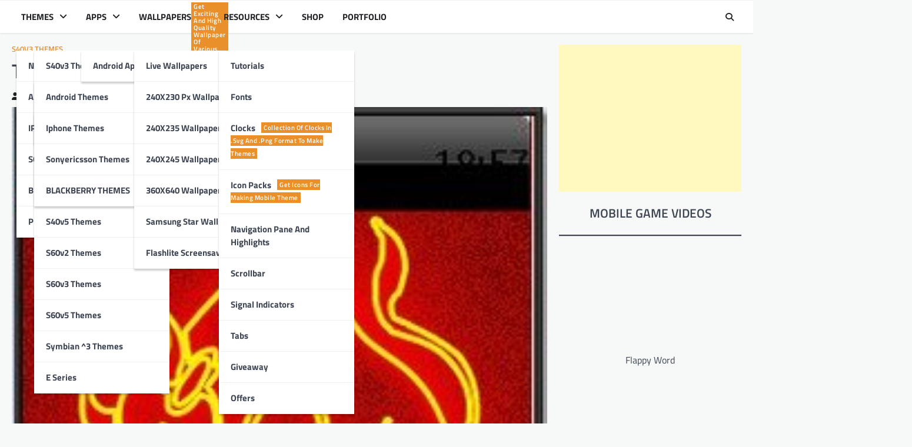

--- FILE ---
content_type: text/html; charset=UTF-8
request_url: https://www.themebowl.com/taurus.html
body_size: 13028
content:
<!doctype html>
<html lang="en-US">

<head>
	<meta charset="UTF-8">
	<meta name="viewport" content="width=device-width, initial-scale=1">

	<link rel="profile" href="https://gmpg.org/xfn/11">

	<title>Taurus &#8211; ThemeBowl</title>
<meta name='robots' content='max-image-preview:large' />
	<style>img:is([sizes="auto" i], [sizes^="auto," i]) { contain-intrinsic-size: 3000px 1500px }</style>
	<link rel="alternate" type="application/rss+xml" title="ThemeBowl &raquo; Feed" href="https://www.themebowl.com/feed" />
<link rel="alternate" type="application/rss+xml" title="ThemeBowl &raquo; Comments Feed" href="https://www.themebowl.com/comments/feed" />
<link rel="alternate" type="application/rss+xml" title="ThemeBowl &raquo; Taurus Comments Feed" href="https://www.themebowl.com/taurus.html/feed" />
<script>
window._wpemojiSettings = {"baseUrl":"https:\/\/s.w.org\/images\/core\/emoji\/15.0.3\/72x72\/","ext":".png","svgUrl":"https:\/\/s.w.org\/images\/core\/emoji\/15.0.3\/svg\/","svgExt":".svg","source":{"concatemoji":"https:\/\/www.themebowl.com\/wp-includes\/js\/wp-emoji-release.min.js?ver=6.7.4"}};
/*! This file is auto-generated */
!function(i,n){var o,s,e;function c(e){try{var t={supportTests:e,timestamp:(new Date).valueOf()};sessionStorage.setItem(o,JSON.stringify(t))}catch(e){}}function p(e,t,n){e.clearRect(0,0,e.canvas.width,e.canvas.height),e.fillText(t,0,0);var t=new Uint32Array(e.getImageData(0,0,e.canvas.width,e.canvas.height).data),r=(e.clearRect(0,0,e.canvas.width,e.canvas.height),e.fillText(n,0,0),new Uint32Array(e.getImageData(0,0,e.canvas.width,e.canvas.height).data));return t.every(function(e,t){return e===r[t]})}function u(e,t,n){switch(t){case"flag":return n(e,"\ud83c\udff3\ufe0f\u200d\u26a7\ufe0f","\ud83c\udff3\ufe0f\u200b\u26a7\ufe0f")?!1:!n(e,"\ud83c\uddfa\ud83c\uddf3","\ud83c\uddfa\u200b\ud83c\uddf3")&&!n(e,"\ud83c\udff4\udb40\udc67\udb40\udc62\udb40\udc65\udb40\udc6e\udb40\udc67\udb40\udc7f","\ud83c\udff4\u200b\udb40\udc67\u200b\udb40\udc62\u200b\udb40\udc65\u200b\udb40\udc6e\u200b\udb40\udc67\u200b\udb40\udc7f");case"emoji":return!n(e,"\ud83d\udc26\u200d\u2b1b","\ud83d\udc26\u200b\u2b1b")}return!1}function f(e,t,n){var r="undefined"!=typeof WorkerGlobalScope&&self instanceof WorkerGlobalScope?new OffscreenCanvas(300,150):i.createElement("canvas"),a=r.getContext("2d",{willReadFrequently:!0}),o=(a.textBaseline="top",a.font="600 32px Arial",{});return e.forEach(function(e){o[e]=t(a,e,n)}),o}function t(e){var t=i.createElement("script");t.src=e,t.defer=!0,i.head.appendChild(t)}"undefined"!=typeof Promise&&(o="wpEmojiSettingsSupports",s=["flag","emoji"],n.supports={everything:!0,everythingExceptFlag:!0},e=new Promise(function(e){i.addEventListener("DOMContentLoaded",e,{once:!0})}),new Promise(function(t){var n=function(){try{var e=JSON.parse(sessionStorage.getItem(o));if("object"==typeof e&&"number"==typeof e.timestamp&&(new Date).valueOf()<e.timestamp+604800&&"object"==typeof e.supportTests)return e.supportTests}catch(e){}return null}();if(!n){if("undefined"!=typeof Worker&&"undefined"!=typeof OffscreenCanvas&&"undefined"!=typeof URL&&URL.createObjectURL&&"undefined"!=typeof Blob)try{var e="postMessage("+f.toString()+"("+[JSON.stringify(s),u.toString(),p.toString()].join(",")+"));",r=new Blob([e],{type:"text/javascript"}),a=new Worker(URL.createObjectURL(r),{name:"wpTestEmojiSupports"});return void(a.onmessage=function(e){c(n=e.data),a.terminate(),t(n)})}catch(e){}c(n=f(s,u,p))}t(n)}).then(function(e){for(var t in e)n.supports[t]=e[t],n.supports.everything=n.supports.everything&&n.supports[t],"flag"!==t&&(n.supports.everythingExceptFlag=n.supports.everythingExceptFlag&&n.supports[t]);n.supports.everythingExceptFlag=n.supports.everythingExceptFlag&&!n.supports.flag,n.DOMReady=!1,n.readyCallback=function(){n.DOMReady=!0}}).then(function(){return e}).then(function(){var e;n.supports.everything||(n.readyCallback(),(e=n.source||{}).concatemoji?t(e.concatemoji):e.wpemoji&&e.twemoji&&(t(e.twemoji),t(e.wpemoji)))}))}((window,document),window._wpemojiSettings);
</script>
<style id='wp-emoji-styles-inline-css'>

	img.wp-smiley, img.emoji {
		display: inline !important;
		border: none !important;
		box-shadow: none !important;
		height: 1em !important;
		width: 1em !important;
		margin: 0 0.07em !important;
		vertical-align: -0.1em !important;
		background: none !important;
		padding: 0 !important;
	}
</style>
<link rel='stylesheet' id='wp-block-library-css' href='https://www.themebowl.com/wp-includes/css/dist/block-library/style.min.css?ver=6.7.4' media='all' />
<style id='classic-theme-styles-inline-css'>
/*! This file is auto-generated */
.wp-block-button__link{color:#fff;background-color:#32373c;border-radius:9999px;box-shadow:none;text-decoration:none;padding:calc(.667em + 2px) calc(1.333em + 2px);font-size:1.125em}.wp-block-file__button{background:#32373c;color:#fff;text-decoration:none}
</style>
<style id='global-styles-inline-css'>
:root{--wp--preset--aspect-ratio--square: 1;--wp--preset--aspect-ratio--4-3: 4/3;--wp--preset--aspect-ratio--3-4: 3/4;--wp--preset--aspect-ratio--3-2: 3/2;--wp--preset--aspect-ratio--2-3: 2/3;--wp--preset--aspect-ratio--16-9: 16/9;--wp--preset--aspect-ratio--9-16: 9/16;--wp--preset--color--black: #000000;--wp--preset--color--cyan-bluish-gray: #abb8c3;--wp--preset--color--white: #ffffff;--wp--preset--color--pale-pink: #f78da7;--wp--preset--color--vivid-red: #cf2e2e;--wp--preset--color--luminous-vivid-orange: #ff6900;--wp--preset--color--luminous-vivid-amber: #fcb900;--wp--preset--color--light-green-cyan: #7bdcb5;--wp--preset--color--vivid-green-cyan: #00d084;--wp--preset--color--pale-cyan-blue: #8ed1fc;--wp--preset--color--vivid-cyan-blue: #0693e3;--wp--preset--color--vivid-purple: #9b51e0;--wp--preset--gradient--vivid-cyan-blue-to-vivid-purple: linear-gradient(135deg,rgba(6,147,227,1) 0%,rgb(155,81,224) 100%);--wp--preset--gradient--light-green-cyan-to-vivid-green-cyan: linear-gradient(135deg,rgb(122,220,180) 0%,rgb(0,208,130) 100%);--wp--preset--gradient--luminous-vivid-amber-to-luminous-vivid-orange: linear-gradient(135deg,rgba(252,185,0,1) 0%,rgba(255,105,0,1) 100%);--wp--preset--gradient--luminous-vivid-orange-to-vivid-red: linear-gradient(135deg,rgba(255,105,0,1) 0%,rgb(207,46,46) 100%);--wp--preset--gradient--very-light-gray-to-cyan-bluish-gray: linear-gradient(135deg,rgb(238,238,238) 0%,rgb(169,184,195) 100%);--wp--preset--gradient--cool-to-warm-spectrum: linear-gradient(135deg,rgb(74,234,220) 0%,rgb(151,120,209) 20%,rgb(207,42,186) 40%,rgb(238,44,130) 60%,rgb(251,105,98) 80%,rgb(254,248,76) 100%);--wp--preset--gradient--blush-light-purple: linear-gradient(135deg,rgb(255,206,236) 0%,rgb(152,150,240) 100%);--wp--preset--gradient--blush-bordeaux: linear-gradient(135deg,rgb(254,205,165) 0%,rgb(254,45,45) 50%,rgb(107,0,62) 100%);--wp--preset--gradient--luminous-dusk: linear-gradient(135deg,rgb(255,203,112) 0%,rgb(199,81,192) 50%,rgb(65,88,208) 100%);--wp--preset--gradient--pale-ocean: linear-gradient(135deg,rgb(255,245,203) 0%,rgb(182,227,212) 50%,rgb(51,167,181) 100%);--wp--preset--gradient--electric-grass: linear-gradient(135deg,rgb(202,248,128) 0%,rgb(113,206,126) 100%);--wp--preset--gradient--midnight: linear-gradient(135deg,rgb(2,3,129) 0%,rgb(40,116,252) 100%);--wp--preset--font-size--small: 13px;--wp--preset--font-size--medium: 20px;--wp--preset--font-size--large: 36px;--wp--preset--font-size--x-large: 42px;--wp--preset--spacing--20: 0.44rem;--wp--preset--spacing--30: 0.67rem;--wp--preset--spacing--40: 1rem;--wp--preset--spacing--50: 1.5rem;--wp--preset--spacing--60: 2.25rem;--wp--preset--spacing--70: 3.38rem;--wp--preset--spacing--80: 5.06rem;--wp--preset--shadow--natural: 6px 6px 9px rgba(0, 0, 0, 0.2);--wp--preset--shadow--deep: 12px 12px 50px rgba(0, 0, 0, 0.4);--wp--preset--shadow--sharp: 6px 6px 0px rgba(0, 0, 0, 0.2);--wp--preset--shadow--outlined: 6px 6px 0px -3px rgba(255, 255, 255, 1), 6px 6px rgba(0, 0, 0, 1);--wp--preset--shadow--crisp: 6px 6px 0px rgba(0, 0, 0, 1);}:where(.is-layout-flex){gap: 0.5em;}:where(.is-layout-grid){gap: 0.5em;}body .is-layout-flex{display: flex;}.is-layout-flex{flex-wrap: wrap;align-items: center;}.is-layout-flex > :is(*, div){margin: 0;}body .is-layout-grid{display: grid;}.is-layout-grid > :is(*, div){margin: 0;}:where(.wp-block-columns.is-layout-flex){gap: 2em;}:where(.wp-block-columns.is-layout-grid){gap: 2em;}:where(.wp-block-post-template.is-layout-flex){gap: 1.25em;}:where(.wp-block-post-template.is-layout-grid){gap: 1.25em;}.has-black-color{color: var(--wp--preset--color--black) !important;}.has-cyan-bluish-gray-color{color: var(--wp--preset--color--cyan-bluish-gray) !important;}.has-white-color{color: var(--wp--preset--color--white) !important;}.has-pale-pink-color{color: var(--wp--preset--color--pale-pink) !important;}.has-vivid-red-color{color: var(--wp--preset--color--vivid-red) !important;}.has-luminous-vivid-orange-color{color: var(--wp--preset--color--luminous-vivid-orange) !important;}.has-luminous-vivid-amber-color{color: var(--wp--preset--color--luminous-vivid-amber) !important;}.has-light-green-cyan-color{color: var(--wp--preset--color--light-green-cyan) !important;}.has-vivid-green-cyan-color{color: var(--wp--preset--color--vivid-green-cyan) !important;}.has-pale-cyan-blue-color{color: var(--wp--preset--color--pale-cyan-blue) !important;}.has-vivid-cyan-blue-color{color: var(--wp--preset--color--vivid-cyan-blue) !important;}.has-vivid-purple-color{color: var(--wp--preset--color--vivid-purple) !important;}.has-black-background-color{background-color: var(--wp--preset--color--black) !important;}.has-cyan-bluish-gray-background-color{background-color: var(--wp--preset--color--cyan-bluish-gray) !important;}.has-white-background-color{background-color: var(--wp--preset--color--white) !important;}.has-pale-pink-background-color{background-color: var(--wp--preset--color--pale-pink) !important;}.has-vivid-red-background-color{background-color: var(--wp--preset--color--vivid-red) !important;}.has-luminous-vivid-orange-background-color{background-color: var(--wp--preset--color--luminous-vivid-orange) !important;}.has-luminous-vivid-amber-background-color{background-color: var(--wp--preset--color--luminous-vivid-amber) !important;}.has-light-green-cyan-background-color{background-color: var(--wp--preset--color--light-green-cyan) !important;}.has-vivid-green-cyan-background-color{background-color: var(--wp--preset--color--vivid-green-cyan) !important;}.has-pale-cyan-blue-background-color{background-color: var(--wp--preset--color--pale-cyan-blue) !important;}.has-vivid-cyan-blue-background-color{background-color: var(--wp--preset--color--vivid-cyan-blue) !important;}.has-vivid-purple-background-color{background-color: var(--wp--preset--color--vivid-purple) !important;}.has-black-border-color{border-color: var(--wp--preset--color--black) !important;}.has-cyan-bluish-gray-border-color{border-color: var(--wp--preset--color--cyan-bluish-gray) !important;}.has-white-border-color{border-color: var(--wp--preset--color--white) !important;}.has-pale-pink-border-color{border-color: var(--wp--preset--color--pale-pink) !important;}.has-vivid-red-border-color{border-color: var(--wp--preset--color--vivid-red) !important;}.has-luminous-vivid-orange-border-color{border-color: var(--wp--preset--color--luminous-vivid-orange) !important;}.has-luminous-vivid-amber-border-color{border-color: var(--wp--preset--color--luminous-vivid-amber) !important;}.has-light-green-cyan-border-color{border-color: var(--wp--preset--color--light-green-cyan) !important;}.has-vivid-green-cyan-border-color{border-color: var(--wp--preset--color--vivid-green-cyan) !important;}.has-pale-cyan-blue-border-color{border-color: var(--wp--preset--color--pale-cyan-blue) !important;}.has-vivid-cyan-blue-border-color{border-color: var(--wp--preset--color--vivid-cyan-blue) !important;}.has-vivid-purple-border-color{border-color: var(--wp--preset--color--vivid-purple) !important;}.has-vivid-cyan-blue-to-vivid-purple-gradient-background{background: var(--wp--preset--gradient--vivid-cyan-blue-to-vivid-purple) !important;}.has-light-green-cyan-to-vivid-green-cyan-gradient-background{background: var(--wp--preset--gradient--light-green-cyan-to-vivid-green-cyan) !important;}.has-luminous-vivid-amber-to-luminous-vivid-orange-gradient-background{background: var(--wp--preset--gradient--luminous-vivid-amber-to-luminous-vivid-orange) !important;}.has-luminous-vivid-orange-to-vivid-red-gradient-background{background: var(--wp--preset--gradient--luminous-vivid-orange-to-vivid-red) !important;}.has-very-light-gray-to-cyan-bluish-gray-gradient-background{background: var(--wp--preset--gradient--very-light-gray-to-cyan-bluish-gray) !important;}.has-cool-to-warm-spectrum-gradient-background{background: var(--wp--preset--gradient--cool-to-warm-spectrum) !important;}.has-blush-light-purple-gradient-background{background: var(--wp--preset--gradient--blush-light-purple) !important;}.has-blush-bordeaux-gradient-background{background: var(--wp--preset--gradient--blush-bordeaux) !important;}.has-luminous-dusk-gradient-background{background: var(--wp--preset--gradient--luminous-dusk) !important;}.has-pale-ocean-gradient-background{background: var(--wp--preset--gradient--pale-ocean) !important;}.has-electric-grass-gradient-background{background: var(--wp--preset--gradient--electric-grass) !important;}.has-midnight-gradient-background{background: var(--wp--preset--gradient--midnight) !important;}.has-small-font-size{font-size: var(--wp--preset--font-size--small) !important;}.has-medium-font-size{font-size: var(--wp--preset--font-size--medium) !important;}.has-large-font-size{font-size: var(--wp--preset--font-size--large) !important;}.has-x-large-font-size{font-size: var(--wp--preset--font-size--x-large) !important;}
:where(.wp-block-post-template.is-layout-flex){gap: 1.25em;}:where(.wp-block-post-template.is-layout-grid){gap: 1.25em;}
:where(.wp-block-columns.is-layout-flex){gap: 2em;}:where(.wp-block-columns.is-layout-grid){gap: 2em;}
:root :where(.wp-block-pullquote){font-size: 1.5em;line-height: 1.6;}
</style>
<link rel='stylesheet' id='contact-form-7-css' href='https://www.themebowl.com/wp-content/plugins/contact-form-7/includes/css/styles.css?ver=6.0.3' media='all' />
<link rel='stylesheet' id='wp-downloadmanager-css' href='https://www.themebowl.com/wp-content/plugins/wp-downloadmanager/download-css.css?ver=1.68.9' media='all' />
<link rel='stylesheet' id='newspulse-magazine-slick-style-css' href='https://www.themebowl.com/wp-content/themes/newspulse-magazine/assets/css/slick.min.css?ver=1.8.1' media='all' />
<link rel='stylesheet' id='newspulse-magazine-fontawesome-style-css' href='https://www.themebowl.com/wp-content/themes/newspulse-magazine/assets/css/fontawesome.min.css?ver=6.4.2' media='all' />
<link rel='stylesheet' id='newspulse-magazine-google-fonts-css' href='https://www.themebowl.com/wp-content/fonts/5ef8b8832be061a916fcc262396cdd40.css' media='all' />
<link rel='stylesheet' id='newspulse-magazine-style-css' href='https://www.themebowl.com/wp-content/themes/newspulse-magazine/style.css?ver=1.0.1' media='all' />
<style id='newspulse-magazine-style-inline-css'>

    /* Color */
    :root {
        --header-text-color: #blank;
    }
    
    /* Typograhpy */
    :root {
        --font-heading: "Titillium Web", serif;
        --font-main: -apple-system, BlinkMacSystemFont,"Titillium Web", "Segoe UI", Roboto, Oxygen-Sans, Ubuntu, Cantarell, "Helvetica Neue", sans-serif;
    }

    body,
	button, input, select, optgroup, textarea {
        font-family: "Titillium Web", serif;
	}

	.site-title a {
        font-family: "Titillium Web", serif;
	}
    
	.site-description {
        font-family: "Titillium Web", serif;
	}
    
</style>
<style id='akismet-widget-style-inline-css'>

			.a-stats {
				--akismet-color-mid-green: #357b49;
				--akismet-color-white: #fff;
				--akismet-color-light-grey: #f6f7f7;

				max-width: 350px;
				width: auto;
			}

			.a-stats * {
				all: unset;
				box-sizing: border-box;
			}

			.a-stats strong {
				font-weight: 600;
			}

			.a-stats a.a-stats__link,
			.a-stats a.a-stats__link:visited,
			.a-stats a.a-stats__link:active {
				background: var(--akismet-color-mid-green);
				border: none;
				box-shadow: none;
				border-radius: 8px;
				color: var(--akismet-color-white);
				cursor: pointer;
				display: block;
				font-family: -apple-system, BlinkMacSystemFont, 'Segoe UI', 'Roboto', 'Oxygen-Sans', 'Ubuntu', 'Cantarell', 'Helvetica Neue', sans-serif;
				font-weight: 500;
				padding: 12px;
				text-align: center;
				text-decoration: none;
				transition: all 0.2s ease;
			}

			/* Extra specificity to deal with TwentyTwentyOne focus style */
			.widget .a-stats a.a-stats__link:focus {
				background: var(--akismet-color-mid-green);
				color: var(--akismet-color-white);
				text-decoration: none;
			}

			.a-stats a.a-stats__link:hover {
				filter: brightness(110%);
				box-shadow: 0 4px 12px rgba(0, 0, 0, 0.06), 0 0 2px rgba(0, 0, 0, 0.16);
			}

			.a-stats .count {
				color: var(--akismet-color-white);
				display: block;
				font-size: 1.5em;
				line-height: 1.4;
				padding: 0 13px;
				white-space: nowrap;
			}
		
</style>
<script src="https://www.themebowl.com/wp-includes/js/jquery/jquery.min.js?ver=3.7.1" id="jquery-core-js"></script>
<script src="https://www.themebowl.com/wp-includes/js/jquery/jquery-migrate.min.js?ver=3.4.1" id="jquery-migrate-js"></script>
<link rel="https://api.w.org/" href="https://www.themebowl.com/wp-json/" /><link rel="alternate" title="JSON" type="application/json" href="https://www.themebowl.com/wp-json/wp/v2/posts/1669" /><link rel="EditURI" type="application/rsd+xml" title="RSD" href="https://www.themebowl.com/xmlrpc.php?rsd" />
<meta name="generator" content="WordPress 6.7.4" />
<link rel="canonical" href="https://www.themebowl.com/taurus.html" />
<link rel='shortlink' href='https://www.themebowl.com/?p=1669' />
<link rel="alternate" title="oEmbed (JSON)" type="application/json+oembed" href="https://www.themebowl.com/wp-json/oembed/1.0/embed?url=https%3A%2F%2Fwww.themebowl.com%2Ftaurus.html" />
<link rel="alternate" title="oEmbed (XML)" type="text/xml+oembed" href="https://www.themebowl.com/wp-json/oembed/1.0/embed?url=https%3A%2F%2Fwww.themebowl.com%2Ftaurus.html&#038;format=xml" />
<link rel="pingback" href="https://www.themebowl.com/xmlrpc.php">
<style type="text/css" id="breadcrumb-trail-css">.trail-items li::after {content: "/";}</style>
		<style type="text/css">
					.site-title,
			.site-description {
					position: absolute;
					clip: rect(1px, 1px, 1px, 1px);
					display: none;
				}
					</style>
		<link rel="icon" href="https://www.themebowl.com/wp-content/uploads/2013/02/themebowlfav-100x100.png" sizes="32x32" />
<link rel="icon" href="https://www.themebowl.com/wp-content/uploads/2013/02/themebowlfav.png" sizes="192x192" />
<link rel="apple-touch-icon" href="https://www.themebowl.com/wp-content/uploads/2013/02/themebowlfav.png" />
<meta name="msapplication-TileImage" content="https://www.themebowl.com/wp-content/uploads/2013/02/themebowlfav.png" />
	<script async src="https://pagead2.googlesyndication.com/pagead/js/adsbygoogle.js?client=ca-pub-6326196055197618"
     crossorigin="anonymous"></script>
</head>

<body class="post-template-default single single-post postid-1669 single-format-standard wp-embed-responsive right-sidebar light-theme">
		<div id="page" class="site">
		<a class="skip-link screen-reader-text" href="#primary">Skip to content</a>
		<header id="masthead" class="site-header">
						<div class="middle-header-part " style="background-image: url('')">
				<div class="ascendoor-wrapper">
										<div class="middle-header-wrapper no-bigyapaan">
						<div class="site-branding">
														<div class="site-identity">
																<p class="site-title"><a href="https://www.themebowl.com/" rel="home">ThemeBowl</a></p>
																<p class="site-description">
									Source for Android Screen Lock Themes, Mobile Themes, Android Games, Android Apps and Live Wallpapers, Android Tips and Tricks,Apps Source code, Android Monetization, Nokia,Iphone(ios) Themes,Make Money,Templates and more									</p>
																</div>
						</div><!-- .site-branding -->
											</div>
				</div>
			</div>
			<div class="bottom-header-part-outer">
				<div class="bottom-header-part">
					<div class="ascendoor-wrapper">
						<div class="bottom-header-wrapper">
							<div class="navigation-part">
								<nav id="site-navigation" class="main-navigation">
									<button class="menu-toggle" aria-controls="primary-menu" aria-expanded="false">
										<span></span>
										<span></span>
										<span></span>
									</button>
									<div class="main-navigation-links">
										<div class="menu-menu-container"><ul id="menu-menu" class="menu"><li id="menu-item-9336" class="menu-item menu-item-type-custom menu-item-object-custom menu-item-has-children menu-item-9336"><a>THEMES</a>
<ul class="sub-menu">
	<li id="menu-item-9332" class="menu-item menu-item-type-custom menu-item-object-custom menu-item-has-children menu-item-9332"><a>NOKIA</a>
	<ul class="sub-menu">
		<li id="menu-item-7652" class="menu-item menu-item-type-taxonomy menu-item-object-category current-post-ancestor current-menu-parent current-post-parent menu-item-7652"><a href="https://www.themebowl.com/category/nokia-s40v3-themes">s40v3 themes</a></li>
		<li id="menu-item-9333" class="menu-item menu-item-type-taxonomy menu-item-object-category menu-item-9333"><a href="https://www.themebowl.com/category/nokia-c1-01-themes">Nokia C1-01 Themes</a></li>
		<li id="menu-item-8747" class="menu-item menu-item-type-taxonomy menu-item-object-category menu-item-8747"><a href="https://www.themebowl.com/category/nokia-c2-01-themes">Nokia C2-01 Themes</a></li>
		<li id="menu-item-8736" class="menu-item menu-item-type-taxonomy menu-item-object-category menu-item-8736"><a href="https://www.themebowl.com/category/nokia-c2-03-themes">Nokia C2-03 Themes</a></li>
		<li id="menu-item-8181" class="menu-item menu-item-type-taxonomy menu-item-object-category menu-item-8181"><a href="https://www.themebowl.com/category/nokia-c3-themes">Nokia C3 Themes</a></li>
		<li id="menu-item-7653" class="menu-item menu-item-type-taxonomy menu-item-object-category menu-item-7653"><a href="https://www.themebowl.com/category/s40v5-themes">s40v5 themes</a></li>
		<li id="menu-item-7655" class="menu-item menu-item-type-taxonomy menu-item-object-category menu-item-7655"><a href="https://www.themebowl.com/category/s60v2-themes">s60v2 themes</a></li>
		<li id="menu-item-7656" class="menu-item menu-item-type-taxonomy menu-item-object-category menu-item-7656"><a href="https://www.themebowl.com/category/s60v3-themes">s60v3 themes</a></li>
		<li id="menu-item-7657" class="menu-item menu-item-type-taxonomy menu-item-object-category menu-item-7657"><a href="https://www.themebowl.com/category/s60v5-themes">s60v5 themes</a></li>
		<li id="menu-item-7662" class="menu-item menu-item-type-taxonomy menu-item-object-category menu-item-7662"><a href="https://www.themebowl.com/category/symbian-3-themes">Symbian ^3 Themes</a></li>
		<li id="menu-item-7703" class="menu-item menu-item-type-taxonomy menu-item-object-category menu-item-7703"><a href="https://www.themebowl.com/category/e-series">E series</a></li>
	</ul>
</li>
	<li id="menu-item-9334" class="menu-item menu-item-type-custom menu-item-object-custom menu-item-has-children menu-item-9334"><a>ANDROID</a>
	<ul class="sub-menu">
		<li id="menu-item-8197" class="menu-item menu-item-type-taxonomy menu-item-object-category menu-item-8197"><a href="https://www.themebowl.com/category/android-themes">Android themes</a></li>
		<li id="menu-item-9335" class="menu-item menu-item-type-taxonomy menu-item-object-category menu-item-9335"><a href="https://www.themebowl.com/category/go-locker-themes">Go Locker Themes</a></li>
	</ul>
</li>
	<li id="menu-item-9338" class="menu-item menu-item-type-custom menu-item-object-custom menu-item-has-children menu-item-9338"><a>IPHONE</a>
	<ul class="sub-menu">
		<li id="menu-item-7650" class="menu-item menu-item-type-taxonomy menu-item-object-category menu-item-7650"><a href="https://www.themebowl.com/category/iphone-themes">Iphone Themes</a></li>
	</ul>
</li>
	<li id="menu-item-9339" class="menu-item menu-item-type-custom menu-item-object-custom menu-item-has-children menu-item-9339"><a>SONYERICSSON</a>
	<ul class="sub-menu">
		<li id="menu-item-7660" class="menu-item menu-item-type-taxonomy menu-item-object-category menu-item-7660"><a href="https://www.themebowl.com/category/sonyericsson-themes">sonyericsson themes</a></li>
	</ul>
</li>
	<li id="menu-item-13044" class="menu-item menu-item-type-custom menu-item-object-custom menu-item-has-children menu-item-13044"><a>BLACKBERRY</a>
	<ul class="sub-menu">
		<li id="menu-item-12396" class="menu-item menu-item-type-taxonomy menu-item-object-category menu-item-12396"><a href="https://www.themebowl.com/category/blackberry-themes">BLACKBERRY THEMES</a></li>
	</ul>
</li>
	<li id="menu-item-9340" class="menu-item menu-item-type-taxonomy menu-item-object-category menu-item-9340"><a href="https://www.themebowl.com/category/premium-themes">PREMIUM THEMES</a></li>
</ul>
</li>
<li id="menu-item-13045" class="menu-item menu-item-type-custom menu-item-object-custom menu-item-has-children menu-item-13045"><a href="https://themebowl.com">APPS</a>
<ul class="sub-menu">
	<li id="menu-item-12371" class="menu-item menu-item-type-taxonomy menu-item-object-category menu-item-12371"><a href="https://www.themebowl.com/category/android-apps">Android Apps</a></li>
</ul>
</li>
<li id="menu-item-7717" class="menu-item menu-item-type-taxonomy menu-item-object-category menu-item-has-children menu-item-7717"><a href="https://www.themebowl.com/category/wallpapers">WALLPAPERS<span class="menu-description">Get exciting and high quality wallpaper of various sizes for your phone</span></a>
<ul class="sub-menu">
	<li id="menu-item-9462" class="menu-item menu-item-type-taxonomy menu-item-object-category menu-item-9462"><a href="https://www.themebowl.com/category/live-wallpapers">Live Wallpapers</a></li>
	<li id="menu-item-7698" class="menu-item menu-item-type-taxonomy menu-item-object-category menu-item-7698"><a href="https://www.themebowl.com/category/wallpapers/240x230-px-wallpaper">240X230 px wallpaper</a></li>
	<li id="menu-item-7699" class="menu-item menu-item-type-taxonomy menu-item-object-category menu-item-7699"><a href="https://www.themebowl.com/category/wallpapers/240x235-wallpapers">240X235 Wallpapers</a></li>
	<li id="menu-item-7700" class="menu-item menu-item-type-taxonomy menu-item-object-category menu-item-7700"><a href="https://www.themebowl.com/category/wallpapers/240x245-wallpaper">240X245 Wallpapers</a></li>
	<li id="menu-item-7701" class="menu-item menu-item-type-taxonomy menu-item-object-category menu-item-7701"><a href="https://www.themebowl.com/category/wallpapers/360x640-wallpapers">360X640 Wallpapers</a></li>
	<li id="menu-item-7711" class="menu-item menu-item-type-taxonomy menu-item-object-category menu-item-7711"><a href="https://www.themebowl.com/category/wallpapers/samsung-star-wallpapers">Samsung Star Wallpapers</a></li>
	<li id="menu-item-8676" class="menu-item menu-item-type-taxonomy menu-item-object-category menu-item-8676"><a href="https://www.themebowl.com/category/flashlite-screensaver">Flashlite Screensaver</a></li>
</ul>
</li>
<li id="menu-item-8196" class="menu-item menu-item-type-custom menu-item-object-custom menu-item-has-children menu-item-8196"><a>RESOURCES</a>
<ul class="sub-menu">
	<li id="menu-item-8673" class="menu-item menu-item-type-taxonomy menu-item-object-category menu-item-8673"><a href="https://www.themebowl.com/category/tutorials">Tutorials</a></li>
	<li id="menu-item-8674" class="menu-item menu-item-type-taxonomy menu-item-object-category menu-item-8674"><a href="https://www.themebowl.com/category/fonts">Fonts</a></li>
	<li id="menu-item-7702" class="menu-item menu-item-type-taxonomy menu-item-object-category menu-item-7702"><a href="https://www.themebowl.com/category/clocks">Clocks<span class="menu-description">Collection of clocks in .svg and .png format to make themes</span></a></li>
	<li id="menu-item-7707" class="menu-item menu-item-type-taxonomy menu-item-object-category menu-item-7707"><a href="https://www.themebowl.com/category/icon-packs">Icon Packs<span class="menu-description">Get Icons for making mobile theme</span></a></li>
	<li id="menu-item-7708" class="menu-item menu-item-type-taxonomy menu-item-object-category menu-item-7708"><a href="https://www.themebowl.com/category/navigation-pane-and-highlights">Navigation pane and Highlights</a></li>
	<li id="menu-item-7712" class="menu-item menu-item-type-taxonomy menu-item-object-category menu-item-7712"><a href="https://www.themebowl.com/category/scrollbar">Scrollbar</a></li>
	<li id="menu-item-7713" class="menu-item menu-item-type-taxonomy menu-item-object-category menu-item-7713"><a href="https://www.themebowl.com/category/signal-indicators">Signal Indicators</a></li>
	<li id="menu-item-7714" class="menu-item menu-item-type-taxonomy menu-item-object-category menu-item-7714"><a href="https://www.themebowl.com/category/tabs">Tabs</a></li>
	<li id="menu-item-8671" class="menu-item menu-item-type-taxonomy menu-item-object-category menu-item-8671"><a href="https://www.themebowl.com/category/giveaway">Giveaway</a></li>
	<li id="menu-item-8672" class="menu-item menu-item-type-taxonomy menu-item-object-category menu-item-8672"><a href="https://www.themebowl.com/category/offers">Offers</a></li>
</ul>
</li>
<li id="menu-item-13073" class="menu-item menu-item-type-post_type menu-item-object-page menu-item-13073"><a href="https://www.themebowl.com/shop">SHOP</a></li>
<li id="menu-item-13600" class="menu-item menu-item-type-custom menu-item-object-custom menu-item-13600"><a href="https://themebowl.com/my-portfolio.html">PORTFOLIO</a></li>
</ul></div>									</div>
								</nav><!-- #site-navigation -->
							</div>
							<div class="bottom-header-end">
								<div class="header-search">
									<div class="header-search-wrap">
										<a href="#" title="Search" class="header-search-icon">
											<i class="fa fa-search"></i>
										</a>
										<div class="header-search-form">
											<form role="search" method="get" class="search-form" action="https://www.themebowl.com/">
				<label>
					<span class="screen-reader-text">Search for:</span>
					<input type="search" class="search-field" placeholder="Search &hellip;" value="" name="s" />
				</label>
				<input type="submit" class="search-submit" value="Search" />
			</form>										</div>
									</div>
								</div>
							</div>
						</div>
					</div>
				</div>
			</div>
		</header><!-- #masthead -->

					<div id="content" class="site-content">
				<div class="ascendoor-wrapper">
					<div class="ascendoor-page">
						<main id="primary" class="site-main">

	
<article id="post-1669" class="post-1669 post type-post status-publish format-standard has-post-thumbnail hentry category-nokia-s40v3-themes tag-s40v3-themes tag-zodiac-signs">
	<div class="mag-post-single">
		<div class="mag-post-detail">
						<div class="mag-post-category">
				<a href="https://www.themebowl.com/category/nokia-s40v3-themes">s40v3 themes</a>			</div>
						<header class="entry-header">
				<h1 class="entry-title">Taurus</h1>					<div class="mag-post-meta">
						<span class="post-author"> <a class="url fn n" href="https://www.themebowl.com/author/theshadow"><i class="fas fa-user"></i>TheShadow</a></span>					</div>
							</header><!-- .entry-header -->
		</div>
	</div>
	
			<div class="post-thumbnail">
				<img width="240" height="320" src="https://www.themebowl.com/wp-content/uploads/2009/05/desktop16.jpg" class="attachment-post-thumbnail size-post-thumbnail wp-post-image" alt="Taurus Nokia s40v3 theme" decoding="async" fetchpriority="high" srcset="https://www.themebowl.com/wp-content/uploads/2009/05/desktop16.jpg 240w, https://www.themebowl.com/wp-content/uploads/2009/05/desktop16-225x300.jpg 225w" sizes="(max-width: 240px) 100vw, 240px" />			</div><!-- .post-thumbnail -->

		
	<div class="entry-content">
		<p><a href="https://themebowl.com/wp-content/uploads/2009/05/desktop16.jpg"><img decoding="async" class="aligncenter size-full wp-image-2611" title="Taurus" src="https://themebowl.com/wp-content/uploads/2009/05/desktop16.jpg" alt="Taurus Nokia s40v3 theme" width="240" height="320" srcset="https://www.themebowl.com/wp-content/uploads/2009/05/desktop16.jpg 240w, https://www.themebowl.com/wp-content/uploads/2009/05/desktop16-225x300.jpg 225w" sizes="(max-width: 240px) 100vw, 240px" /></a></p>
<p style="text-align: center;">Info:</p>
<p style="text-align: center;">This theme is for all Nokia s40v3 phones and was created by shadow_20.</p>
<a href="https://www.themebowl.com/download/Themes/Nokia S40v3 themes/taurus.rar "><img decoding="async" src="https://themebowl.com/wp-content/uploads/Download.png" alt="" title="" style="vertical-align: middle" /></a>
<p> Size :</strong>459.7 KiB | Hits :</strong> 477 downloads</p>
<p><strong> Description :</strong> Theme for Nokia s40v3 phone</p>
	</div><!-- .entry-content -->

	<footer class="entry-footer">
			</footer><!-- .entry-footer -->

</article><!-- #post-1669 -->

	<nav class="navigation post-navigation" aria-label="Posts">
		<h2 class="screen-reader-text">Post navigation</h2>
		<div class="nav-links"><div class="nav-previous"><a href="https://www.themebowl.com/gemini.html" rel="prev"><span>&#10229;</span> <span class="nav-title">Gemini</span></a></div><div class="nav-next"><a href="https://www.themebowl.com/libra.html" rel="next"><span class="nav-title">Libra</span> <span>&#10230;</span></a></div></div>
	</nav>				<div class="related-posts">
					<h2>Related Posts</h2>
					<div class="row">
													<article id="post-1835" class="post-1835 post type-post status-publish format-standard has-post-thumbnail hentry category-nokia-s40v3-themes tag-s40v3-themes">
								
			<div class="post-thumbnail">
				<img width="240" height="320" src="https://www.themebowl.com/wp-content/uploads/2009/06/desktop31.jpg" class="attachment-post-thumbnail size-post-thumbnail wp-post-image" alt="Tom and Jerry s40v3 theme" decoding="async" srcset="https://www.themebowl.com/wp-content/uploads/2009/06/desktop31.jpg 240w, https://www.themebowl.com/wp-content/uploads/2009/06/desktop31-225x300.jpg 225w" sizes="(max-width: 240px) 100vw, 240px" />			</div><!-- .post-thumbnail -->

										<header class="entry-header">
									<h5 class="entry-title"><a href="https://www.themebowl.com/tom-and-jerry-animated-theme-for-s40v3-by-shadow_20.html" rel="bookmark">Tom and jerry animated theme for s40v3 by shadow_20</a></h5>								</header><!-- .entry-header -->
								<div class="entry-content">
									<p>This theme is for all Nokia s40v3 series phones</p>
								</div><!-- .entry-content -->
							</article>
														<article id="post-1655" class="post-1655 post type-post status-publish format-standard has-post-thumbnail hentry category-nokia-s40v3-themes tag-s40v3-themes">
								
			<div class="post-thumbnail">
				<img width="240" height="320" src="https://www.themebowl.com/wp-content/uploads/2009/07/desktop3.jpg" class="attachment-post-thumbnail size-post-thumbnail wp-post-image" alt="Passage Nokia s40v3 theme" decoding="async" loading="lazy" srcset="https://www.themebowl.com/wp-content/uploads/2009/07/desktop3.jpg 240w, https://www.themebowl.com/wp-content/uploads/2009/07/desktop3-225x300.jpg 225w" sizes="auto, (max-width: 240px) 100vw, 240px" />			</div><!-- .post-thumbnail -->

										<header class="entry-header">
									<h5 class="entry-title"><a href="https://www.themebowl.com/joker.html" rel="bookmark">Joker</a></h5>								</header><!-- .entry-header -->
								<div class="entry-content">
									<p>Info: This theme is for all Nokia s40v3 phones .</p>
								</div><!-- .entry-content -->
							</article>
														<article id="post-4309" class="post-4309 post type-post status-publish format-standard has-post-thumbnail hentry category-nokia-s40v3-themes tag-nokia tag-s40v3-themes">
								
			<div class="post-thumbnail">
				<img width="800" height="1000" src="https://www.themebowl.com/wp-content/uploads/2010/01/animatedbigprevholidays.gif" class="attachment-post-thumbnail size-post-thumbnail wp-post-image" alt="Holiday by supertonic" decoding="async" loading="lazy" />			</div><!-- .post-thumbnail -->

										<header class="entry-header">
									<h5 class="entry-title"><a href="https://www.themebowl.com/holiday-by-supertonic.html" rel="bookmark">Holiday by Supertonic</a></h5>								</header><!-- .entry-header -->
								<div class="entry-content">
									<p>[tweet] Animated S40v3 theme</p>
								</div><!-- .entry-content -->
							</article>
												</div>
				</div>
				
<div id="comments" class="comments-area">

		<div id="respond" class="comment-respond">
		<h3 id="reply-title" class="comment-reply-title">Leave a Reply <small><a rel="nofollow" id="cancel-comment-reply-link" href="/taurus.html#respond" style="display:none;">Cancel reply</a></small></h3><form action="https://www.themebowl.com/wp-comments-post.php" method="post" id="commentform" class="comment-form" novalidate><p class="comment-notes"><span id="email-notes">Your email address will not be published.</span> <span class="required-field-message">Required fields are marked <span class="required">*</span></span></p><p class="comment-form-comment"><label for="comment">Comment <span class="required">*</span></label> <textarea id="comment" name="comment" cols="45" rows="8" maxlength="65525" required></textarea></p><p class="comment-form-author"><label for="author">Name <span class="required">*</span></label> <input id="author" name="author" type="text" value="" size="30" maxlength="245" autocomplete="name" required /></p>
<p class="comment-form-email"><label for="email">Email <span class="required">*</span></label> <input id="email" name="email" type="email" value="" size="30" maxlength="100" aria-describedby="email-notes" autocomplete="email" required /></p>
<p class="comment-form-url"><label for="url">Website</label> <input id="url" name="url" type="url" value="" size="30" maxlength="200" autocomplete="url" /></p>
<p class="comment-form-cookies-consent"><input id="wp-comment-cookies-consent" name="wp-comment-cookies-consent" type="checkbox" value="yes" /> <label for="wp-comment-cookies-consent">Save my name, email, and website in this browser for the next time I comment.</label></p>
<p class="form-submit"><input name="submit" type="submit" id="submit" class="submit" value="Post Comment" /> <input type='hidden' name='comment_post_ID' value='1669' id='comment_post_ID' />
<input type='hidden' name='comment_parent' id='comment_parent' value='0' />
</p><p style="display: none;"><input type="hidden" id="akismet_comment_nonce" name="akismet_comment_nonce" value="ddd1ac0467" /></p><p style="display: none !important;" class="akismet-fields-container" data-prefix="ak_"><label>&#916;<textarea name="ak_hp_textarea" cols="45" rows="8" maxlength="100"></textarea></label><input type="hidden" id="ak_js_1" name="ak_js" value="149"/><script>document.getElementById( "ak_js_1" ).setAttribute( "value", ( new Date() ).getTime() );</script></p></form>	</div><!-- #respond -->
	<p class="akismet_comment_form_privacy_notice">This site uses Akismet to reduce spam. <a href="https://akismet.com/privacy/" target="_blank" rel="nofollow noopener">Learn how your comment data is processed.</a></p>
</div><!-- #comments -->

</main><!-- #main -->

<aside id="secondary" class="widget-area ascendoor-widget-area">
	<section id="block-58" class="widget widget_block"><script async src="https://pagead2.googlesyndication.com/pagead/js/adsbygoogle.js?client=ca-pub-6326196055197618"
     crossorigin="anonymous"></script>
<!-- Display Ads Square -->
<ins class="adsbygoogle"
     style="display:block"
     data-ad-client="ca-pub-6326196055197618"
     data-ad-slot="9994062013"
     data-ad-format="auto"
     data-full-width-responsive="true"></ins>
<script>
     (adsbygoogle = window.adsbygoogle || []).push({});
</script></section><section id="block-56" class="widget widget_block">
<h2 class="wp-block-heading has-text-align-center">MOBILE GAME VIDEOS</h2>
</section><section id="block-53" class="widget widget_block">
<hr class="wp-block-separator has-alpha-channel-opacity"/>
</section><section id="block-51" class="widget widget_block">
<figure class="wp-block-embed is-type-video is-provider-youtube wp-block-embed-youtube wp-embed-aspect-16-9 wp-has-aspect-ratio"><div class="wp-block-embed__wrapper">
<iframe loading="lazy" title="Bird And Words |  Find Word | Word Search Puzzle Game For Apple iOS and Android Phones, iPad, Tabs" width="640" height="360" src="https://www.youtube.com/embed/v30rCp8RKhI?feature=oembed" frameborder="0" allow="accelerometer; autoplay; clipboard-write; encrypted-media; gyroscope; picture-in-picture; web-share" referrerpolicy="strict-origin-when-cross-origin" allowfullscreen></iframe>
</div><figcaption class="wp-element-caption">Flappy Word</figcaption></figure>
</section><section id="block-52" class="widget widget_block">
<figure class="wp-block-embed is-type-video is-provider-youtube wp-block-embed-youtube wp-embed-aspect-16-9 wp-has-aspect-ratio"><div class="wp-block-embed__wrapper">
<iframe loading="lazy" title="Word Spell Game: Yes or No? - Free on App Store &amp; Google Play!" width="640" height="360" src="https://www.youtube.com/embed/3qZEqSWWSZY?feature=oembed" frameborder="0" allow="accelerometer; autoplay; clipboard-write; encrypted-media; gyroscope; picture-in-picture; web-share" referrerpolicy="strict-origin-when-cross-origin" allowfullscreen></iframe>
</div><figcaption class="wp-element-caption">Word Spell Yes Or No ?</figcaption></figure>
</section><section id="block-57" class="widget widget_block">
<h2 class="wp-block-heading has-text-align-center">LATEST POST</h2>
</section><section id="block-54" class="widget widget_block widget_recent_entries"><ul class="wp-block-latest-posts__list wp-block-latest-posts"><li><a class="wp-block-latest-posts__post-title" href="https://www.themebowl.com/galaxy-note8-digital-clock-widget-free-and-paid-app.html">Galaxy Note8 Digital Clock Widget Free and Paid App</a></li>
<li><a class="wp-block-latest-posts__post-title" href="https://www.themebowl.com/lock-screen-galaxy-note8-dualclock-theme-wallpaper.html">Lock Screen Galaxy Note8 DualClock Theme Wallpaper</a></li>
<li><a class="wp-block-latest-posts__post-title" href="https://www.themebowl.com/pixel-warriors-io-clash-of-heroes-portalslopes-game-for-android-on-google-play-and-ioson-app-store.html">Pixel Warriors .io Clash Of Heroes &#8211; Portal&#038;Slopes Game for Android (on Google Play) and iOS(on App Store)</a></li>
<li><a class="wp-block-latest-posts__post-title" href="https://www.themebowl.com/galaxy-s8-plus-digital-clock-widget-for-android.html">Galaxy S8 Plus Digital Clock Widget For Android</a></li>
<li><a class="wp-block-latest-posts__post-title" href="https://www.themebowl.com/samsung-galaxy-s8-weather-widget-for-android.html">Samsung Galaxy S8 Weather Widget For Android</a></li>
</ul></section></aside><!-- #secondary -->
	</div>
	</div>
	</div><!-- #content -->

</div><!-- #page -->

<footer id="colophon" class="site-footer">
			<div class="site-footer-top">
			<div class="ascendoor-wrapper">
				<div class="footer-widgets-wrapper">
											<div class="footer-widget-single">
							<section id="newspulse_magazine_magazine_trending_carousel_widget-6" class="widget ascendoor-widget magazine-trending-carousel-section">				<div class="section-header">
					<h6 class="widget-title">Trending Icon Packs</h6>						<a href="https://www.themebowl.com/category/icon-packs" class="mag-view-all-link">
							View All						</a>
										</div>
						<div class="magazine-section-body">
				<div class="magazine-trending-carousel-section-wrapper trending-carousel">
												<div class="mag-post-single has-image list-design">
								<div class="mag-post-img">
									<a href="https://www.themebowl.com/androidish-nokia-png-icons-pack-by-tehkseven.html">
										<img width="650" height="378" src="https://www.themebowl.com/wp-content/uploads/2012/05/Androidish-Nokia-icons-by-Tehkseven.jpg" class="attachment-post-thumbnail size-post-thumbnail wp-post-image" alt="androidish nokia icons for mobile themes" decoding="async" loading="lazy" srcset="https://www.themebowl.com/wp-content/uploads/2012/05/Androidish-Nokia-icons-by-Tehkseven.jpg 650w, https://www.themebowl.com/wp-content/uploads/2012/05/Androidish-Nokia-icons-by-Tehkseven-300x174.jpg 300w, https://www.themebowl.com/wp-content/uploads/2012/05/Androidish-Nokia-icons-by-Tehkseven-250x145.jpg 250w, https://www.themebowl.com/wp-content/uploads/2012/05/Androidish-Nokia-icons-by-Tehkseven-400x233.jpg 400w" sizes="auto, (max-width: 650px) 100vw, 650px" />									</a>
								</div>
								<div class="mag-post-detail">
									<div class="mag-post-category">
										<a href="https://www.themebowl.com/category/icon-packs">Icon Packs</a>									</div>
									<h3 class="mag-post-title">
										<a href="https://www.themebowl.com/androidish-nokia-png-icons-pack-by-tehkseven.html">Androidish Nokia Png Icons Pack by Tehkseven</a>
									</h3>
									<div class="mag-post-meta">
										<span class="post-author">
											<a href="https://www.themebowl.com/author/theshadow"><i class="fas fa-user"></i>TheShadow</a>
										</span>
										<span class="post-date">
											<a href="https://www.themebowl.com/androidish-nokia-png-icons-pack-by-tehkseven.html"><i class="far fa-clock"></i>May 1, 2012</a>
										</span>
									</div>
									<div class="mag-post-excerpt">
										<p>Androidish Nokia Png Icons Pack by Tehkseven for making Nokia C2-01, Nokia C2-03 and Nokia C3 Themes.This has been inspired&hellip;</p>
									</div>
								</div>
							</div>
														<div class="mag-post-single has-image list-design">
								<div class="mag-post-img">
									<a href="https://www.themebowl.com/cars2-nokia-icons-pack-by-tehkseven.html">
										<img width="650" height="378" src="https://www.themebowl.com/wp-content/uploads/2012/05/Cars2-Nokia-icons-by-Tehkseven.jpg" class="attachment-post-thumbnail size-post-thumbnail wp-post-image" alt="Cars2 nokia icons by tehkseven" decoding="async" loading="lazy" srcset="https://www.themebowl.com/wp-content/uploads/2012/05/Cars2-Nokia-icons-by-Tehkseven.jpg 650w, https://www.themebowl.com/wp-content/uploads/2012/05/Cars2-Nokia-icons-by-Tehkseven-300x174.jpg 300w, https://www.themebowl.com/wp-content/uploads/2012/05/Cars2-Nokia-icons-by-Tehkseven-250x145.jpg 250w, https://www.themebowl.com/wp-content/uploads/2012/05/Cars2-Nokia-icons-by-Tehkseven-400x233.jpg 400w" sizes="auto, (max-width: 650px) 100vw, 650px" />									</a>
								</div>
								<div class="mag-post-detail">
									<div class="mag-post-category">
										<a href="https://www.themebowl.com/category/icon-packs">Icon Packs</a>									</div>
									<h3 class="mag-post-title">
										<a href="https://www.themebowl.com/cars2-nokia-icons-pack-by-tehkseven.html">Cars2 Nokia Icons Pack by Tehkseven</a>
									</h3>
									<div class="mag-post-meta">
										<span class="post-author">
											<a href="https://www.themebowl.com/author/theshadow"><i class="fas fa-user"></i>TheShadow</a>
										</span>
										<span class="post-date">
											<a href="https://www.themebowl.com/cars2-nokia-icons-pack-by-tehkseven.html"><i class="far fa-clock"></i>May 1, 2012</a>
										</span>
									</div>
									<div class="mag-post-excerpt">
										<p>Here is another beautiful icon set from movie by Disney Pixar Cars2 Nokia Icons Pack by Tehkseven.This is also a&hellip;</p>
									</div>
								</div>
							</div>
														<div class="mag-post-single has-image list-design">
								<div class="mag-post-img">
									<a href="https://www.themebowl.com/aludisk-nokia-icons-pack-by-tehkseven.html">
										<img width="650" height="378" src="https://www.themebowl.com/wp-content/uploads/2012/04/AluDisk-Icons-by-Tehkseven.jpg" class="attachment-post-thumbnail size-post-thumbnail wp-post-image" alt="ALuDisk free nokia icons by Tehkseven on Mobile Themes World" decoding="async" loading="lazy" srcset="https://www.themebowl.com/wp-content/uploads/2012/04/AluDisk-Icons-by-Tehkseven.jpg 650w, https://www.themebowl.com/wp-content/uploads/2012/04/AluDisk-Icons-by-Tehkseven-300x174.jpg 300w, https://www.themebowl.com/wp-content/uploads/2012/04/AluDisk-Icons-by-Tehkseven-250x145.jpg 250w, https://www.themebowl.com/wp-content/uploads/2012/04/AluDisk-Icons-by-Tehkseven-400x233.jpg 400w" sizes="auto, (max-width: 650px) 100vw, 650px" />									</a>
								</div>
								<div class="mag-post-detail">
									<div class="mag-post-category">
										<a href="https://www.themebowl.com/category/icon-packs">Icon Packs</a>									</div>
									<h3 class="mag-post-title">
										<a href="https://www.themebowl.com/aludisk-nokia-icons-pack-by-tehkseven.html">AluDisk Nokia Icons Pack by Tehkseven</a>
									</h3>
									<div class="mag-post-meta">
										<span class="post-author">
											<a href="https://www.themebowl.com/author/theshadow"><i class="fas fa-user"></i>TheShadow</a>
										</span>
										<span class="post-date">
											<a href="https://www.themebowl.com/aludisk-nokia-icons-pack-by-tehkseven.html"><i class="far fa-clock"></i>April 28, 2012</a>
										</span>
									</div>
									<div class="mag-post-excerpt">
										<p>After the release of AluDroid Android Icons Pack by Tehkseven now comes AluDisk Nokia Icons Pack by Tehkseven.This is also&hellip;</p>
									</div>
								</div>
							</div>
														<div class="mag-post-single has-image list-design">
								<div class="mag-post-img">
									<a href="https://www.themebowl.com/aludroid-android-icons-pack-by-tehkseven.html">
										<img width="650" height="378" src="https://www.themebowl.com/wp-content/uploads/2012/04/Aludroid-icons-by-Tehkseven.jpg" class="attachment-post-thumbnail size-post-thumbnail wp-post-image" alt="Aludroid android icons by Tehkseven" decoding="async" loading="lazy" srcset="https://www.themebowl.com/wp-content/uploads/2012/04/Aludroid-icons-by-Tehkseven.jpg 650w, https://www.themebowl.com/wp-content/uploads/2012/04/Aludroid-icons-by-Tehkseven-300x174.jpg 300w, https://www.themebowl.com/wp-content/uploads/2012/04/Aludroid-icons-by-Tehkseven-250x145.jpg 250w, https://www.themebowl.com/wp-content/uploads/2012/04/Aludroid-icons-by-Tehkseven-400x233.jpg 400w" sizes="auto, (max-width: 650px) 100vw, 650px" />									</a>
								</div>
								<div class="mag-post-detail">
									<div class="mag-post-category">
										<a href="https://www.themebowl.com/category/icon-packs">Icon Packs</a>									</div>
									<h3 class="mag-post-title">
										<a href="https://www.themebowl.com/aludroid-android-icons-pack-by-tehkseven.html">AluDroid Android Icons Pack by Tehkseven</a>
									</h3>
									<div class="mag-post-meta">
										<span class="post-author">
											<a href="https://www.themebowl.com/author/theshadow"><i class="fas fa-user"></i>TheShadow</a>
										</span>
										<span class="post-date">
											<a href="https://www.themebowl.com/aludroid-android-icons-pack-by-tehkseven.html"><i class="far fa-clock"></i>April 28, 2012</a>
										</span>
									</div>
									<div class="mag-post-excerpt">
										<p>Missed viewing icon Packs on MobileThemesWorld?Then here it is.A new icon pack AluDroid Android Icons Pack by Tehkseven.This is a&hellip;</p>
									</div>
								</div>
							</div>
											</div>
			</div>
			</section>						</div>
											<div class="footer-widget-single">
							<section id="newspulse_magazine_magazine_trending_carousel_widget-7" class="widget ascendoor-widget magazine-trending-carousel-section">				<div class="section-header">
					<h6 class="widget-title">Trending Live Wallpapers</h6>						<a href="https://www.themebowl.com/category/live-wallpapers" class="mag-view-all-link">
							View All						</a>
										</div>
						<div class="magazine-section-body">
				<div class="magazine-trending-carousel-section-wrapper trending-carousel">
												<div class="mag-post-single has-image list-design">
								<div class="mag-post-img">
									<a href="https://www.themebowl.com/free-paid-winter-city-live-wallpaper-for-android.html">
										<img width="1024" height="500" src="https://www.themebowl.com/wp-content/uploads/2013/12/Winter-City-Live-Wallpaper-Preview.png" class="attachment-post-thumbnail size-post-thumbnail wp-post-image" alt="" decoding="async" loading="lazy" srcset="https://www.themebowl.com/wp-content/uploads/2013/12/Winter-City-Live-Wallpaper-Preview.png 1024w, https://www.themebowl.com/wp-content/uploads/2013/12/Winter-City-Live-Wallpaper-Preview-300x146.png 300w, https://www.themebowl.com/wp-content/uploads/2013/12/Winter-City-Live-Wallpaper-Preview-700x342.png 700w, https://www.themebowl.com/wp-content/uploads/2013/12/Winter-City-Live-Wallpaper-Preview-768x375.png 768w, https://www.themebowl.com/wp-content/uploads/2013/12/Winter-City-Live-Wallpaper-Preview-250x122.png 250w, https://www.themebowl.com/wp-content/uploads/2013/12/Winter-City-Live-Wallpaper-Preview-400x195.png 400w" sizes="auto, (max-width: 1024px) 100vw, 1024px" />									</a>
								</div>
								<div class="mag-post-detail">
									<div class="mag-post-category">
										<a href="https://www.themebowl.com/category/live-wallpapers">Live Wallpapers</a>									</div>
									<h3 class="mag-post-title">
										<a href="https://www.themebowl.com/free-paid-winter-city-live-wallpaper-for-android.html">Christmas Town Android Live Wallpaper</a>
									</h3>
									<div class="mag-post-meta">
										<span class="post-author">
											<a href="https://www.themebowl.com/author/theshadow"><i class="fas fa-user"></i>TheShadow</a>
										</span>
										<span class="post-date">
											<a href="https://www.themebowl.com/free-paid-winter-city-live-wallpaper-for-android.html"><i class="far fa-clock"></i>December 28, 2014</a>
										</span>
									</div>
									<div class="mag-post-excerpt">
										<p>This festive season ThemeBowl present you Christmas Town Android Live Wallpaper .Its a winter season based theme showing a city on&hellip;</p>
									</div>
								</div>
							</div>
														<div class="mag-post-single has-image list-design">
								<div class="mag-post-img">
									<a href="https://www.themebowl.com/free-galaxy-note-3-live-wallpaper-pack-with-waterdroplet-sound-ripples-and-vibration-for-android.html">
										<img width="1024" height="500" src="https://www.themebowl.com/wp-content/uploads/2013/10/Galaxy-Note-3-Live-Wallpaper-Pack-Preview.png" class="attachment-post-thumbnail size-post-thumbnail wp-post-image" alt="Galaxy note 3 live wallpaper water ripples" decoding="async" loading="lazy" srcset="https://www.themebowl.com/wp-content/uploads/2013/10/Galaxy-Note-3-Live-Wallpaper-Pack-Preview.png 1024w, https://www.themebowl.com/wp-content/uploads/2013/10/Galaxy-Note-3-Live-Wallpaper-Pack-Preview-300x146.png 300w, https://www.themebowl.com/wp-content/uploads/2013/10/Galaxy-Note-3-Live-Wallpaper-Pack-Preview-700x342.png 700w, https://www.themebowl.com/wp-content/uploads/2013/10/Galaxy-Note-3-Live-Wallpaper-Pack-Preview-768x375.png 768w, https://www.themebowl.com/wp-content/uploads/2013/10/Galaxy-Note-3-Live-Wallpaper-Pack-Preview-250x122.png 250w, https://www.themebowl.com/wp-content/uploads/2013/10/Galaxy-Note-3-Live-Wallpaper-Pack-Preview-400x195.png 400w" sizes="auto, (max-width: 1024px) 100vw, 1024px" />									</a>
								</div>
								<div class="mag-post-detail">
									<div class="mag-post-category">
										<a href="https://www.themebowl.com/category/live-wallpapers">Live Wallpapers</a>									</div>
									<h3 class="mag-post-title">
										<a href="https://www.themebowl.com/free-galaxy-note-3-live-wallpaper-pack-with-waterdroplet-sound-ripples-and-vibration-for-android.html">Free Galaxy Note 3 Live Wallpaper pack with WaterDroplet Sound, Ripples and Vibration for Android</a>
									</h3>
									<div class="mag-post-meta">
										<span class="post-author">
											<a href="https://www.themebowl.com/author/theshadow"><i class="fas fa-user"></i>TheShadow</a>
										</span>
										<span class="post-date">
											<a href="https://www.themebowl.com/free-galaxy-note-3-live-wallpaper-pack-with-waterdroplet-sound-ripples-and-vibration-for-android.html"><i class="far fa-clock"></i>October 31, 2013</a>
										</span>
									</div>
									<div class="mag-post-excerpt">
										<p>ThemeBowlApp presents you another free android livewallpaper Free Galaxy Note 3 Live Wallpaper pack with Water Droplet Sound, Ripples and&hellip;</p>
									</div>
								</div>
							</div>
														<div class="mag-post-single has-image list-design">
								<div class="mag-post-img">
									<a href="https://www.themebowl.com/galaxy-note-3-feathers-free-android-live-wallpaper.html">
										<img width="1024" height="500" src="https://www.themebowl.com/wp-content/uploads/2013/10/Galaxy-Note-3-HD-Live-Wallpaper-Preview.png" class="attachment-post-thumbnail size-post-thumbnail wp-post-image" alt="Galaxy Note 3 Feathers Free Android Live Wallpaper" decoding="async" loading="lazy" srcset="https://www.themebowl.com/wp-content/uploads/2013/10/Galaxy-Note-3-HD-Live-Wallpaper-Preview.png 1024w, https://www.themebowl.com/wp-content/uploads/2013/10/Galaxy-Note-3-HD-Live-Wallpaper-Preview-300x146.png 300w, https://www.themebowl.com/wp-content/uploads/2013/10/Galaxy-Note-3-HD-Live-Wallpaper-Preview-700x342.png 700w, https://www.themebowl.com/wp-content/uploads/2013/10/Galaxy-Note-3-HD-Live-Wallpaper-Preview-768x375.png 768w, https://www.themebowl.com/wp-content/uploads/2013/10/Galaxy-Note-3-HD-Live-Wallpaper-Preview-250x122.png 250w, https://www.themebowl.com/wp-content/uploads/2013/10/Galaxy-Note-3-HD-Live-Wallpaper-Preview-400x195.png 400w" sizes="auto, (max-width: 1024px) 100vw, 1024px" />									</a>
								</div>
								<div class="mag-post-detail">
									<div class="mag-post-category">
										<a href="https://www.themebowl.com/category/live-wallpapers">Live Wallpapers</a>									</div>
									<h3 class="mag-post-title">
										<a href="https://www.themebowl.com/galaxy-note-3-feathers-free-android-live-wallpaper.html">Galaxy Note 3 Feathers Free Android Live Wallpaper</a>
									</h3>
									<div class="mag-post-meta">
										<span class="post-author">
											<a href="https://www.themebowl.com/author/theshadow"><i class="fas fa-user"></i>TheShadow</a>
										</span>
										<span class="post-date">
											<a href="https://www.themebowl.com/galaxy-note-3-feathers-free-android-live-wallpaper.html"><i class="far fa-clock"></i>October 22, 2013</a>
										</span>
									</div>
									<div class="mag-post-excerpt">
										<p>For Samsung Galaxy Note 3 and other Android Os mobile users,ThemeBowlApp proudly presents an unique Live Wallpaper for android Os&hellip;</p>
									</div>
								</div>
							</div>
														<div class="mag-post-single has-image list-design">
								<div class="mag-post-img">
									<a href="https://www.themebowl.com/galaxy-note-8-live-wallpaper-free-android-app.html">
										<img width="1024" height="500" src="https://www.themebowl.com/wp-content/uploads/2013/08/Galaxy-Note-8-HD-Live-Wallpaper-Preview.png" class="attachment-post-thumbnail size-post-thumbnail wp-post-image" alt="galaxy note 8 live wallpaper" decoding="async" loading="lazy" srcset="https://www.themebowl.com/wp-content/uploads/2013/08/Galaxy-Note-8-HD-Live-Wallpaper-Preview.png 1024w, https://www.themebowl.com/wp-content/uploads/2013/08/Galaxy-Note-8-HD-Live-Wallpaper-Preview-300x146.png 300w, https://www.themebowl.com/wp-content/uploads/2013/08/Galaxy-Note-8-HD-Live-Wallpaper-Preview-700x342.png 700w, https://www.themebowl.com/wp-content/uploads/2013/08/Galaxy-Note-8-HD-Live-Wallpaper-Preview-768x375.png 768w, https://www.themebowl.com/wp-content/uploads/2013/08/Galaxy-Note-8-HD-Live-Wallpaper-Preview-250x122.png 250w, https://www.themebowl.com/wp-content/uploads/2013/08/Galaxy-Note-8-HD-Live-Wallpaper-Preview-400x195.png 400w" sizes="auto, (max-width: 1024px) 100vw, 1024px" />									</a>
								</div>
								<div class="mag-post-detail">
									<div class="mag-post-category">
										<a href="https://www.themebowl.com/category/live-wallpapers">Live Wallpapers</a>									</div>
									<h3 class="mag-post-title">
										<a href="https://www.themebowl.com/galaxy-note-8-live-wallpaper-free-android-app.html">Galaxy Note 8 Live Wallpaper Free Android App</a>
									</h3>
									<div class="mag-post-meta">
										<span class="post-author">
											<a href="https://www.themebowl.com/author/theshadow"><i class="fas fa-user"></i>TheShadow</a>
										</span>
										<span class="post-date">
											<a href="https://www.themebowl.com/galaxy-note-8-live-wallpaper-free-android-app.html"><i class="far fa-clock"></i>August 19, 2013</a>
										</span>
									</div>
									<div class="mag-post-excerpt">
										<p>ThemeBowlApp presents you another Live Wallpaper for android mobiles and tablets ie Galaxy Note 8 Live Wallpaper.This Galaxy Note 8&hellip;</p>
									</div>
								</div>
							</div>
											</div>
			</div>
			</section>						</div>
											<div class="footer-widget-single">
							<section id="newspulse_magazine_magazine_trending_carousel_widget-8" class="widget ascendoor-widget magazine-trending-carousel-section">				<div class="section-header">
					<h6 class="widget-title">Trending iPhone Themes</h6>						<a href="https://www.themebowl.com/category/iphone-themes" class="mag-view-all-link">
							View All						</a>
										</div>
						<div class="magazine-section-body">
				<div class="magazine-trending-carousel-section-wrapper trending-carousel">
												<div class="mag-post-single has-image list-design">
								<div class="mag-post-img">
									<a href="https://www.themebowl.com/carbon-iphone-theme-by-webby.html">
										<img width="1000" height="756" src="https://www.themebowl.com/wp-content/uploads/2011/12/Carbon-iphone-theme-by-Webby.jpg" class="attachment-post-thumbnail size-post-thumbnail wp-post-image" alt="Carbon iphone theme by Webby for iphone 4s" decoding="async" loading="lazy" srcset="https://www.themebowl.com/wp-content/uploads/2011/12/Carbon-iphone-theme-by-Webby.jpg 1000w, https://www.themebowl.com/wp-content/uploads/2011/12/Carbon-iphone-theme-by-Webby-300x227.jpg 300w, https://www.themebowl.com/wp-content/uploads/2011/12/Carbon-iphone-theme-by-Webby-700x529.jpg 700w, https://www.themebowl.com/wp-content/uploads/2011/12/Carbon-iphone-theme-by-Webby-768x581.jpg 768w, https://www.themebowl.com/wp-content/uploads/2011/12/Carbon-iphone-theme-by-Webby-250x189.jpg 250w, https://www.themebowl.com/wp-content/uploads/2011/12/Carbon-iphone-theme-by-Webby-400x302.jpg 400w" sizes="auto, (max-width: 1000px) 100vw, 1000px" />									</a>
								</div>
								<div class="mag-post-detail">
									<div class="mag-post-category">
										<a href="https://www.themebowl.com/category/iphone-themes">Iphone Themes</a>									</div>
									<h3 class="mag-post-title">
										<a href="https://www.themebowl.com/carbon-iphone-theme-by-webby.html">Carbon iphone theme by Webby</a>
									</h3>
									<div class="mag-post-meta">
										<span class="post-author">
											<a href="https://www.themebowl.com/author/theshadow"><i class="fas fa-user"></i>TheShadow</a>
										</span>
										<span class="post-date">
											<a href="https://www.themebowl.com/carbon-iphone-theme-by-webby.html"><i class="far fa-clock"></i>December 10, 2011</a>
										</span>
									</div>
									<div class="mag-post-excerpt">
										<p>Another Free iphone themesdark color theme for Iphone themes user Carbon iphone theme by Webby The features of this theme&hellip;</p>
									</div>
								</div>
							</div>
														<div class="mag-post-single has-image list-design">
								<div class="mag-post-img">
									<a href="https://www.themebowl.com/xmas-red-iphone-theme-by-webby.html">
										<img width="1000" height="920" src="https://www.themebowl.com/wp-content/uploads/2011/12/Xmas-Red-iphone-theme-by-Webby.jpg" class="attachment-post-thumbnail size-post-thumbnail wp-post-image" alt="xmas red iphone theme by webby" decoding="async" loading="lazy" srcset="https://www.themebowl.com/wp-content/uploads/2011/12/Xmas-Red-iphone-theme-by-Webby.jpg 1000w, https://www.themebowl.com/wp-content/uploads/2011/12/Xmas-Red-iphone-theme-by-Webby-300x276.jpg 300w, https://www.themebowl.com/wp-content/uploads/2011/12/Xmas-Red-iphone-theme-by-Webby-700x644.jpg 700w, https://www.themebowl.com/wp-content/uploads/2011/12/Xmas-Red-iphone-theme-by-Webby-768x707.jpg 768w, https://www.themebowl.com/wp-content/uploads/2011/12/Xmas-Red-iphone-theme-by-Webby-250x230.jpg 250w, https://www.themebowl.com/wp-content/uploads/2011/12/Xmas-Red-iphone-theme-by-Webby-400x368.jpg 400w" sizes="auto, (max-width: 1000px) 100vw, 1000px" />									</a>
								</div>
								<div class="mag-post-detail">
									<div class="mag-post-category">
										<a href="https://www.themebowl.com/category/iphone-themes">Iphone Themes</a>									</div>
									<h3 class="mag-post-title">
										<a href="https://www.themebowl.com/xmas-red-iphone-theme-by-webby.html">Xmas Red iphone theme by Webby</a>
									</h3>
									<div class="mag-post-meta">
										<span class="post-author">
											<a href="https://www.themebowl.com/author/theshadow"><i class="fas fa-user"></i>TheShadow</a>
										</span>
										<span class="post-date">
											<a href="https://www.themebowl.com/xmas-red-iphone-theme-by-webby.html"><i class="far fa-clock"></i>December 10, 2011</a>
										</span>
									</div>
									<div class="mag-post-excerpt">
										<p>An excellent free mobile theme this Christmas for Apple Iphone users Xmas Red iphone theme by Webby for iphone 4/4s&hellip;</p>
									</div>
								</div>
							</div>
														<div class="mag-post-single has-image list-design">
								<div class="mag-post-img">
									<a href="https://www.themebowl.com/red-and-black-iphone-theme-by-sam1374.html">
										<img width="1000" height="600" src="https://www.themebowl.com/wp-content/uploads/2011/09/Red-and-Black-Iphone-theme-by-Sam1374.jpg" class="attachment-post-thumbnail size-post-thumbnail wp-post-image" alt="free iphone themes red and black by sam" decoding="async" loading="lazy" srcset="https://www.themebowl.com/wp-content/uploads/2011/09/Red-and-Black-Iphone-theme-by-Sam1374.jpg 1000w, https://www.themebowl.com/wp-content/uploads/2011/09/Red-and-Black-Iphone-theme-by-Sam1374-300x180.jpg 300w, https://www.themebowl.com/wp-content/uploads/2011/09/Red-and-Black-Iphone-theme-by-Sam1374-700x420.jpg 700w, https://www.themebowl.com/wp-content/uploads/2011/09/Red-and-Black-Iphone-theme-by-Sam1374-768x461.jpg 768w, https://www.themebowl.com/wp-content/uploads/2011/09/Red-and-Black-Iphone-theme-by-Sam1374-250x150.jpg 250w, https://www.themebowl.com/wp-content/uploads/2011/09/Red-and-Black-Iphone-theme-by-Sam1374-400x240.jpg 400w" sizes="auto, (max-width: 1000px) 100vw, 1000px" />									</a>
								</div>
								<div class="mag-post-detail">
									<div class="mag-post-category">
										<a href="https://www.themebowl.com/category/iphone-themes">Iphone Themes</a>									</div>
									<h3 class="mag-post-title">
										<a href="https://www.themebowl.com/red-and-black-iphone-theme-by-sam1374.html">Red and Black iphone theme by Sam1374</a>
									</h3>
									<div class="mag-post-meta">
										<span class="post-author">
											<a href="https://www.themebowl.com/author/theshadow"><i class="fas fa-user"></i>TheShadow</a>
										</span>
										<span class="post-date">
											<a href="https://www.themebowl.com/red-and-black-iphone-theme-by-sam1374.html"><i class="far fa-clock"></i>September 7, 2011</a>
										</span>
									</div>
									<div class="mag-post-excerpt">
										<p>Free iphone themes for Dark color lovers.Red and Black iphone theme by Sam1374 with custom Icon Packs with black base&hellip;</p>
									</div>
								</div>
							</div>
														<div class="mag-post-single has-image list-design">
								<div class="mag-post-img">
									<a href="https://www.themebowl.com/apple-colours-iphone-theme-by-sam1374.html">
										<img width="700" height="690" src="https://www.themebowl.com/wp-content/uploads/2011/09/Apple-Colours-iphone-theme-by-Sam1374.jpg" class="attachment-post-thumbnail size-post-thumbnail wp-post-image" alt="free iphone theme Apple colors by sam1374" decoding="async" loading="lazy" srcset="https://www.themebowl.com/wp-content/uploads/2011/09/Apple-Colours-iphone-theme-by-Sam1374.jpg 700w, https://www.themebowl.com/wp-content/uploads/2011/09/Apple-Colours-iphone-theme-by-Sam1374-300x296.jpg 300w, https://www.themebowl.com/wp-content/uploads/2011/09/Apple-Colours-iphone-theme-by-Sam1374-250x246.jpg 250w, https://www.themebowl.com/wp-content/uploads/2011/09/Apple-Colours-iphone-theme-by-Sam1374-400x394.jpg 400w, https://www.themebowl.com/wp-content/uploads/2011/09/Apple-Colours-iphone-theme-by-Sam1374-100x100.jpg 100w" sizes="auto, (max-width: 700px) 100vw, 700px" />									</a>
								</div>
								<div class="mag-post-detail">
									<div class="mag-post-category">
										<a href="https://www.themebowl.com/category/iphone-themes">Iphone Themes</a>									</div>
									<h3 class="mag-post-title">
										<a href="https://www.themebowl.com/apple-colours-iphone-theme-by-sam1374.html">Apple Colours iphone theme by Sam1374</a>
									</h3>
									<div class="mag-post-meta">
										<span class="post-author">
											<a href="https://www.themebowl.com/author/theshadow"><i class="fas fa-user"></i>TheShadow</a>
										</span>
										<span class="post-date">
											<a href="https://www.themebowl.com/apple-colours-iphone-theme-by-sam1374.html"><i class="far fa-clock"></i>September 5, 2011</a>
										</span>
									</div>
									<div class="mag-post-excerpt">
										<p>An Awesome theme for Apple Iphone users Apple Colours iphone theme by Sam1374.This theme use custom icons and works with&hellip;</p>
									</div>
								</div>
							</div>
											</div>
			</div>
			</section>						</div>
									</div>
			</div>
		</div><!-- .footer-top -->
		<div class="site-footer-bottom">
		<div class="ascendoor-wrapper">
			<div class="site-footer-bottom-wrapper">
				<div class="site-info">
						<span>Copyright © 2024 ThemeBowl | Newspulse Magazine&nbsp;by&nbsp;<a target="_blank" href="https://ascendoor.com/">Ascendoor</a> | Powered by <a href="https://wordpress.org/" target="_blank">WordPress</a>. </span>
					</div><!-- .site-info -->
			</div>
		</div>
	</div>
</footer><!-- #colophon -->

<a href="#" id="scroll-to-top" class="magazine-scroll-to-top">
	<i class="fas fa-chevron-up"></i>
	<div class="progress-wrap">
		<svg class="progress-circle svg-content" width="100%" height="100%" viewBox="-1 -1 102 102">
			<rect class="square" x="0" y="0" width="100" height="100" />
		</svg>
	</div>
</a>

<script src="https://www.themebowl.com/wp-includes/js/dist/hooks.min.js?ver=4d63a3d491d11ffd8ac6" id="wp-hooks-js"></script>
<script src="https://www.themebowl.com/wp-includes/js/dist/i18n.min.js?ver=5e580eb46a90c2b997e6" id="wp-i18n-js"></script>
<script id="wp-i18n-js-after">
wp.i18n.setLocaleData( { 'text direction\u0004ltr': [ 'ltr' ] } );
</script>
<script src="https://www.themebowl.com/wp-content/plugins/contact-form-7/includes/swv/js/index.js?ver=6.0.3" id="swv-js"></script>
<script id="contact-form-7-js-before">
var wpcf7 = {
    "api": {
        "root": "https:\/\/www.themebowl.com\/wp-json\/",
        "namespace": "contact-form-7\/v1"
    },
    "cached": 1
};
</script>
<script src="https://www.themebowl.com/wp-content/plugins/contact-form-7/includes/js/index.js?ver=6.0.3" id="contact-form-7-js"></script>
<script src="https://www.themebowl.com/wp-content/themes/newspulse-magazine/assets/js/navigation.min.js?ver=1.0.1" id="newspulse-magazine-navigation-script-js"></script>
<script src="https://www.themebowl.com/wp-content/themes/newspulse-magazine/assets/js/slick.min.js?ver=1.8.1" id="newspulse-magazine-slick-script-js"></script>
<script src="https://www.themebowl.com/wp-content/themes/newspulse-magazine/assets/js/jquery.marquee.min.js?ver=1.6.0" id="newspulse-magazine-marquee-script-js"></script>
<script src="https://www.themebowl.com/wp-content/themes/newspulse-magazine/assets/js/custom.min.js?ver=1.0.1" id="newspulse-magazine-custom-script-js"></script>
<script src="https://www.themebowl.com/wp-includes/js/comment-reply.min.js?ver=6.7.4" id="comment-reply-js" async data-wp-strategy="async"></script>
<script defer src="https://www.themebowl.com/wp-content/plugins/akismet/_inc/akismet-frontend.js?ver=1738942428" id="akismet-frontend-js"></script>

</body>

</html>


<!-- Page cached by LiteSpeed Cache 6.5.4 on 2026-01-31 08:37:12 -->

--- FILE ---
content_type: text/html; charset=utf-8
request_url: https://www.google.com/recaptcha/api2/aframe
body_size: 269
content:
<!DOCTYPE HTML><html><head><meta http-equiv="content-type" content="text/html; charset=UTF-8"></head><body><script nonce="_6JGV2GYZTVywKrAe3qQ_Q">/** Anti-fraud and anti-abuse applications only. See google.com/recaptcha */ try{var clients={'sodar':'https://pagead2.googlesyndication.com/pagead/sodar?'};window.addEventListener("message",function(a){try{if(a.source===window.parent){var b=JSON.parse(a.data);var c=clients[b['id']];if(c){var d=document.createElement('img');d.src=c+b['params']+'&rc='+(localStorage.getItem("rc::a")?sessionStorage.getItem("rc::b"):"");window.document.body.appendChild(d);sessionStorage.setItem("rc::e",parseInt(sessionStorage.getItem("rc::e")||0)+1);localStorage.setItem("rc::h",'1769828836864');}}}catch(b){}});window.parent.postMessage("_grecaptcha_ready", "*");}catch(b){}</script></body></html>